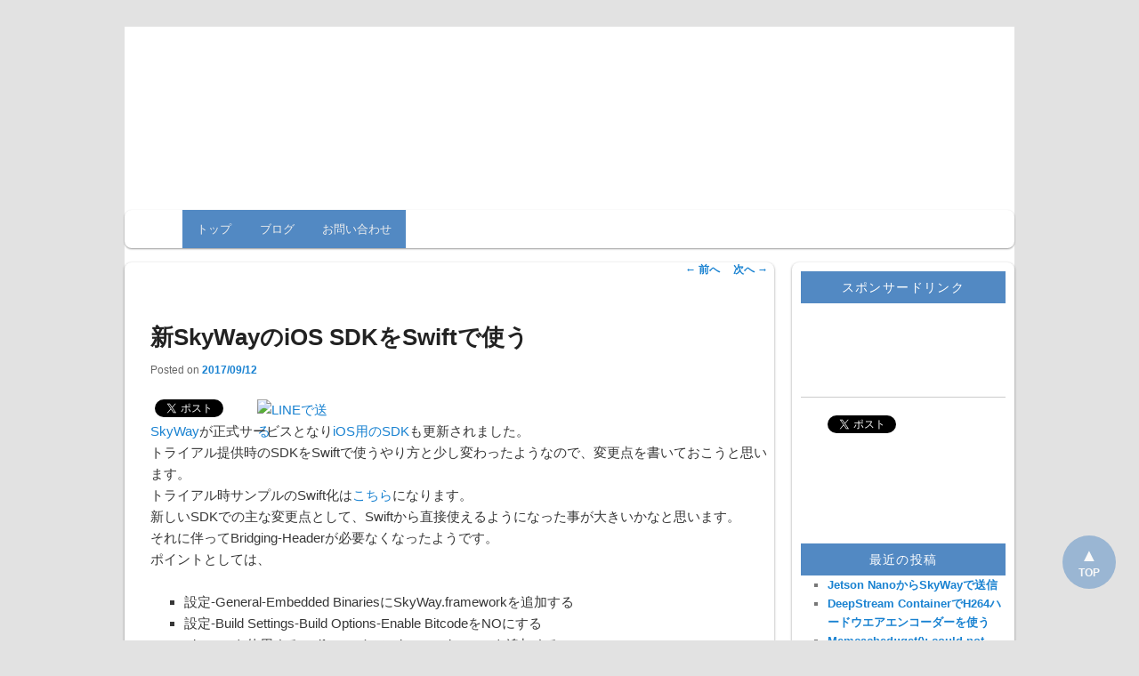

--- FILE ---
content_type: text/html; charset=UTF-8
request_url: https://weblog.hirozo.net/?p=525
body_size: 10118
content:
<!DOCTYPE html>
<!--[if IE 6]>
<html id="ie6" lang="ja">
<![endif]-->
<!--[if IE 7]>
<html id="ie7" lang="ja">
<![endif]-->
<!--[if IE 8]>
<html id="ie8" lang="ja">
<![endif]-->
<!--[if !(IE 6) | !(IE 7) | !(IE 8)  ]><!-->
<html lang="ja">
<!--<![endif]-->
<head>
<meta charset="UTF-8" />
<meta name="viewport" content="width=device-width" />
<title>新SkyWayのiOS SDKをSwiftで使う | hirozo.net Weblog</title>
<link rel="stylesheet" type="text/css" media="all" href="https://weblog.hirozo.net/wp-content/themes/weblog/style.css" />
<link rel="pingback" href="https://weblog.hirozo.net/xmlrpc.php" />
<!--[if lt IE 9]>
<script src="https://weblog.hirozo.net/wp-content/themes/weblog/js/html5.js" type="text/javascript"></script>
<![endif]-->
<meta name='robots' content='max-image-preview:large' />
<link rel='dns-prefetch' href='//s.w.org' />
<link rel="alternate" type="application/rss+xml" title="hirozo.net Weblog &raquo; フィード" href="https://weblog.hirozo.net/?feed=rss2" />
<link rel="alternate" type="application/rss+xml" title="hirozo.net Weblog &raquo; コメントフィード" href="https://weblog.hirozo.net/?feed=comments-rss2" />
<link rel="alternate" type="application/rss+xml" title="hirozo.net Weblog &raquo; 新SkyWayのiOS SDKをSwiftで使う のコメントのフィード" href="https://weblog.hirozo.net/?feed=rss2&#038;p=525" />
<script type="text/javascript">
window._wpemojiSettings = {"baseUrl":"https:\/\/s.w.org\/images\/core\/emoji\/14.0.0\/72x72\/","ext":".png","svgUrl":"https:\/\/s.w.org\/images\/core\/emoji\/14.0.0\/svg\/","svgExt":".svg","source":{"concatemoji":"https:\/\/weblog.hirozo.net\/wp-includes\/js\/wp-emoji-release.min.js?ver=6.0.11"}};
/*! This file is auto-generated */
!function(e,a,t){var n,r,o,i=a.createElement("canvas"),p=i.getContext&&i.getContext("2d");function s(e,t){var a=String.fromCharCode,e=(p.clearRect(0,0,i.width,i.height),p.fillText(a.apply(this,e),0,0),i.toDataURL());return p.clearRect(0,0,i.width,i.height),p.fillText(a.apply(this,t),0,0),e===i.toDataURL()}function c(e){var t=a.createElement("script");t.src=e,t.defer=t.type="text/javascript",a.getElementsByTagName("head")[0].appendChild(t)}for(o=Array("flag","emoji"),t.supports={everything:!0,everythingExceptFlag:!0},r=0;r<o.length;r++)t.supports[o[r]]=function(e){if(!p||!p.fillText)return!1;switch(p.textBaseline="top",p.font="600 32px Arial",e){case"flag":return s([127987,65039,8205,9895,65039],[127987,65039,8203,9895,65039])?!1:!s([55356,56826,55356,56819],[55356,56826,8203,55356,56819])&&!s([55356,57332,56128,56423,56128,56418,56128,56421,56128,56430,56128,56423,56128,56447],[55356,57332,8203,56128,56423,8203,56128,56418,8203,56128,56421,8203,56128,56430,8203,56128,56423,8203,56128,56447]);case"emoji":return!s([129777,127995,8205,129778,127999],[129777,127995,8203,129778,127999])}return!1}(o[r]),t.supports.everything=t.supports.everything&&t.supports[o[r]],"flag"!==o[r]&&(t.supports.everythingExceptFlag=t.supports.everythingExceptFlag&&t.supports[o[r]]);t.supports.everythingExceptFlag=t.supports.everythingExceptFlag&&!t.supports.flag,t.DOMReady=!1,t.readyCallback=function(){t.DOMReady=!0},t.supports.everything||(n=function(){t.readyCallback()},a.addEventListener?(a.addEventListener("DOMContentLoaded",n,!1),e.addEventListener("load",n,!1)):(e.attachEvent("onload",n),a.attachEvent("onreadystatechange",function(){"complete"===a.readyState&&t.readyCallback()})),(e=t.source||{}).concatemoji?c(e.concatemoji):e.wpemoji&&e.twemoji&&(c(e.twemoji),c(e.wpemoji)))}(window,document,window._wpemojiSettings);
</script>
<style type="text/css">
img.wp-smiley,
img.emoji {
	display: inline !important;
	border: none !important;
	box-shadow: none !important;
	height: 1em !important;
	width: 1em !important;
	margin: 0 0.07em !important;
	vertical-align: -0.1em !important;
	background: none !important;
	padding: 0 !important;
}
</style>
	<link rel='stylesheet' id='wp-block-library-css'  href='https://weblog.hirozo.net/wp-includes/css/dist/block-library/style.min.css?ver=6.0.11' type='text/css' media='all' />
<style id='global-styles-inline-css' type='text/css'>
body{--wp--preset--color--black: #000000;--wp--preset--color--cyan-bluish-gray: #abb8c3;--wp--preset--color--white: #ffffff;--wp--preset--color--pale-pink: #f78da7;--wp--preset--color--vivid-red: #cf2e2e;--wp--preset--color--luminous-vivid-orange: #ff6900;--wp--preset--color--luminous-vivid-amber: #fcb900;--wp--preset--color--light-green-cyan: #7bdcb5;--wp--preset--color--vivid-green-cyan: #00d084;--wp--preset--color--pale-cyan-blue: #8ed1fc;--wp--preset--color--vivid-cyan-blue: #0693e3;--wp--preset--color--vivid-purple: #9b51e0;--wp--preset--gradient--vivid-cyan-blue-to-vivid-purple: linear-gradient(135deg,rgba(6,147,227,1) 0%,rgb(155,81,224) 100%);--wp--preset--gradient--light-green-cyan-to-vivid-green-cyan: linear-gradient(135deg,rgb(122,220,180) 0%,rgb(0,208,130) 100%);--wp--preset--gradient--luminous-vivid-amber-to-luminous-vivid-orange: linear-gradient(135deg,rgba(252,185,0,1) 0%,rgba(255,105,0,1) 100%);--wp--preset--gradient--luminous-vivid-orange-to-vivid-red: linear-gradient(135deg,rgba(255,105,0,1) 0%,rgb(207,46,46) 100%);--wp--preset--gradient--very-light-gray-to-cyan-bluish-gray: linear-gradient(135deg,rgb(238,238,238) 0%,rgb(169,184,195) 100%);--wp--preset--gradient--cool-to-warm-spectrum: linear-gradient(135deg,rgb(74,234,220) 0%,rgb(151,120,209) 20%,rgb(207,42,186) 40%,rgb(238,44,130) 60%,rgb(251,105,98) 80%,rgb(254,248,76) 100%);--wp--preset--gradient--blush-light-purple: linear-gradient(135deg,rgb(255,206,236) 0%,rgb(152,150,240) 100%);--wp--preset--gradient--blush-bordeaux: linear-gradient(135deg,rgb(254,205,165) 0%,rgb(254,45,45) 50%,rgb(107,0,62) 100%);--wp--preset--gradient--luminous-dusk: linear-gradient(135deg,rgb(255,203,112) 0%,rgb(199,81,192) 50%,rgb(65,88,208) 100%);--wp--preset--gradient--pale-ocean: linear-gradient(135deg,rgb(255,245,203) 0%,rgb(182,227,212) 50%,rgb(51,167,181) 100%);--wp--preset--gradient--electric-grass: linear-gradient(135deg,rgb(202,248,128) 0%,rgb(113,206,126) 100%);--wp--preset--gradient--midnight: linear-gradient(135deg,rgb(2,3,129) 0%,rgb(40,116,252) 100%);--wp--preset--duotone--dark-grayscale: url('#wp-duotone-dark-grayscale');--wp--preset--duotone--grayscale: url('#wp-duotone-grayscale');--wp--preset--duotone--purple-yellow: url('#wp-duotone-purple-yellow');--wp--preset--duotone--blue-red: url('#wp-duotone-blue-red');--wp--preset--duotone--midnight: url('#wp-duotone-midnight');--wp--preset--duotone--magenta-yellow: url('#wp-duotone-magenta-yellow');--wp--preset--duotone--purple-green: url('#wp-duotone-purple-green');--wp--preset--duotone--blue-orange: url('#wp-duotone-blue-orange');--wp--preset--font-size--small: 13px;--wp--preset--font-size--medium: 20px;--wp--preset--font-size--large: 36px;--wp--preset--font-size--x-large: 42px;}.has-black-color{color: var(--wp--preset--color--black) !important;}.has-cyan-bluish-gray-color{color: var(--wp--preset--color--cyan-bluish-gray) !important;}.has-white-color{color: var(--wp--preset--color--white) !important;}.has-pale-pink-color{color: var(--wp--preset--color--pale-pink) !important;}.has-vivid-red-color{color: var(--wp--preset--color--vivid-red) !important;}.has-luminous-vivid-orange-color{color: var(--wp--preset--color--luminous-vivid-orange) !important;}.has-luminous-vivid-amber-color{color: var(--wp--preset--color--luminous-vivid-amber) !important;}.has-light-green-cyan-color{color: var(--wp--preset--color--light-green-cyan) !important;}.has-vivid-green-cyan-color{color: var(--wp--preset--color--vivid-green-cyan) !important;}.has-pale-cyan-blue-color{color: var(--wp--preset--color--pale-cyan-blue) !important;}.has-vivid-cyan-blue-color{color: var(--wp--preset--color--vivid-cyan-blue) !important;}.has-vivid-purple-color{color: var(--wp--preset--color--vivid-purple) !important;}.has-black-background-color{background-color: var(--wp--preset--color--black) !important;}.has-cyan-bluish-gray-background-color{background-color: var(--wp--preset--color--cyan-bluish-gray) !important;}.has-white-background-color{background-color: var(--wp--preset--color--white) !important;}.has-pale-pink-background-color{background-color: var(--wp--preset--color--pale-pink) !important;}.has-vivid-red-background-color{background-color: var(--wp--preset--color--vivid-red) !important;}.has-luminous-vivid-orange-background-color{background-color: var(--wp--preset--color--luminous-vivid-orange) !important;}.has-luminous-vivid-amber-background-color{background-color: var(--wp--preset--color--luminous-vivid-amber) !important;}.has-light-green-cyan-background-color{background-color: var(--wp--preset--color--light-green-cyan) !important;}.has-vivid-green-cyan-background-color{background-color: var(--wp--preset--color--vivid-green-cyan) !important;}.has-pale-cyan-blue-background-color{background-color: var(--wp--preset--color--pale-cyan-blue) !important;}.has-vivid-cyan-blue-background-color{background-color: var(--wp--preset--color--vivid-cyan-blue) !important;}.has-vivid-purple-background-color{background-color: var(--wp--preset--color--vivid-purple) !important;}.has-black-border-color{border-color: var(--wp--preset--color--black) !important;}.has-cyan-bluish-gray-border-color{border-color: var(--wp--preset--color--cyan-bluish-gray) !important;}.has-white-border-color{border-color: var(--wp--preset--color--white) !important;}.has-pale-pink-border-color{border-color: var(--wp--preset--color--pale-pink) !important;}.has-vivid-red-border-color{border-color: var(--wp--preset--color--vivid-red) !important;}.has-luminous-vivid-orange-border-color{border-color: var(--wp--preset--color--luminous-vivid-orange) !important;}.has-luminous-vivid-amber-border-color{border-color: var(--wp--preset--color--luminous-vivid-amber) !important;}.has-light-green-cyan-border-color{border-color: var(--wp--preset--color--light-green-cyan) !important;}.has-vivid-green-cyan-border-color{border-color: var(--wp--preset--color--vivid-green-cyan) !important;}.has-pale-cyan-blue-border-color{border-color: var(--wp--preset--color--pale-cyan-blue) !important;}.has-vivid-cyan-blue-border-color{border-color: var(--wp--preset--color--vivid-cyan-blue) !important;}.has-vivid-purple-border-color{border-color: var(--wp--preset--color--vivid-purple) !important;}.has-vivid-cyan-blue-to-vivid-purple-gradient-background{background: var(--wp--preset--gradient--vivid-cyan-blue-to-vivid-purple) !important;}.has-light-green-cyan-to-vivid-green-cyan-gradient-background{background: var(--wp--preset--gradient--light-green-cyan-to-vivid-green-cyan) !important;}.has-luminous-vivid-amber-to-luminous-vivid-orange-gradient-background{background: var(--wp--preset--gradient--luminous-vivid-amber-to-luminous-vivid-orange) !important;}.has-luminous-vivid-orange-to-vivid-red-gradient-background{background: var(--wp--preset--gradient--luminous-vivid-orange-to-vivid-red) !important;}.has-very-light-gray-to-cyan-bluish-gray-gradient-background{background: var(--wp--preset--gradient--very-light-gray-to-cyan-bluish-gray) !important;}.has-cool-to-warm-spectrum-gradient-background{background: var(--wp--preset--gradient--cool-to-warm-spectrum) !important;}.has-blush-light-purple-gradient-background{background: var(--wp--preset--gradient--blush-light-purple) !important;}.has-blush-bordeaux-gradient-background{background: var(--wp--preset--gradient--blush-bordeaux) !important;}.has-luminous-dusk-gradient-background{background: var(--wp--preset--gradient--luminous-dusk) !important;}.has-pale-ocean-gradient-background{background: var(--wp--preset--gradient--pale-ocean) !important;}.has-electric-grass-gradient-background{background: var(--wp--preset--gradient--electric-grass) !important;}.has-midnight-gradient-background{background: var(--wp--preset--gradient--midnight) !important;}.has-small-font-size{font-size: var(--wp--preset--font-size--small) !important;}.has-medium-font-size{font-size: var(--wp--preset--font-size--medium) !important;}.has-large-font-size{font-size: var(--wp--preset--font-size--large) !important;}.has-x-large-font-size{font-size: var(--wp--preset--font-size--x-large) !important;}
</style>
<link rel='stylesheet' id='contact-form-7-css'  href='https://weblog.hirozo.net/wp-content/plugins/contact-form-7/includes/css/styles.css?ver=5.6.1' type='text/css' media='all' />
<link rel="https://api.w.org/" href="https://weblog.hirozo.net/index.php?rest_route=/" /><link rel="alternate" type="application/json" href="https://weblog.hirozo.net/index.php?rest_route=/wp/v2/posts/525" /><link rel="EditURI" type="application/rsd+xml" title="RSD" href="https://weblog.hirozo.net/xmlrpc.php?rsd" />
<link rel="wlwmanifest" type="application/wlwmanifest+xml" href="https://weblog.hirozo.net/wp-includes/wlwmanifest.xml" /> 
<meta name="generator" content="WordPress 6.0.11" />
<link rel="canonical" href="https://weblog.hirozo.net/?p=525" />
<link rel='shortlink' href='https://weblog.hirozo.net/?p=525' />
<link rel="alternate" type="application/json+oembed" href="https://weblog.hirozo.net/index.php?rest_route=%2Foembed%2F1.0%2Fembed&#038;url=https%3A%2F%2Fweblog.hirozo.net%2F%3Fp%3D525" />
<link rel="alternate" type="text/xml+oembed" href="https://weblog.hirozo.net/index.php?rest_route=%2Foembed%2F1.0%2Fembed&#038;url=https%3A%2F%2Fweblog.hirozo.net%2F%3Fp%3D525&#038;format=xml" />
	<meta name="keywords" content="hirozo.net,ひろぞードットネット,強震モニタ,ふくいちビューワー,ふくいちライブカメラ" />
	<meta name="description" content="iOS・Android と クラウド方面を模索中" />
	<link rel="alternate" href="android-app://net.hirozo.android/hirozo/KiKNetViewPkg" />
	<link rel="shortcut icon" href="https://weblog.hirozo.net/wp-content/themes/weblog/images/favicon.ico" />
	<script async src="//pagead2.googlesyndication.com/pagead/js/adsbygoogle.js"></script>
	<script type="text/javascript">

		var _gaq = _gaq || [];
		var pluginUrl = '//www.google-analytics.com/plugins/ga/inpage_linkid.js';
		_gaq.push(['_require', 'inpage_linkid', pluginUrl]);
		_gaq.push(['_setAccount', 'UA-33748605-1']);
		_gaq.push(['_trackPageview']);

		(function() {
			var ga = document.createElement('script'); ga.type = 'text/javascript'; ga.async = true;
			ga.src = ('https:' == document.location.protocol ? 'https://ssl' : 'https://www') + '.google-analytics.com/ga.js';
			var s = document.getElementsByTagName('script')[0]; s.parentNode.insertBefore(ga, s);
		})();

		(adsbygoogle = window.adsbygoogle || []).push({
			google_ad_client: "ca-pub-8839037423272949",
			enable_page_level_ads: true
		});

	</script>

<script async='async' src='https://www.googletagservices.com/tag/js/gpt.js'></script>
<script>
  var googletag = googletag || {};
  googletag.cmd = googletag.cmd || [];
</script>

<script>
  googletag.cmd.push(function() {
    googletag.defineSlot('/21793282073/weblog_hirozonet_top', [234, 60], 'div-gpt-ad-1552971537185-0').addService(googletag.pubads());
    googletag.pubads().enableSingleRequest();
    googletag.enableServices();
  });
</script>


<!-- BEGIN: WP Social Bookmarking Light HEAD --><script>
    (function (d, s, id) {
        var js, fjs = d.getElementsByTagName(s)[0];
        if (d.getElementById(id)) return;
        js = d.createElement(s);
        js.id = id;
        js.src = "//connect.facebook.net/ja_JP/sdk.js#xfbml=1&version=v2.7";
        fjs.parentNode.insertBefore(js, fjs);
    }(document, 'script', 'facebook-jssdk'));
</script>
<style type="text/css">.wp_social_bookmarking_light{
    border: 0 !important;
    padding: 0 !important;
    margin: 0 !important;
}
.wp_social_bookmarking_light div{
    float: left !important;
    border: 0 !important;
    padding: 0 !important;
    margin: 0 5px 0px 0 !important;
    height: 23px !important;
    text-indent: 0 !important;
}
.wp_social_bookmarking_light img{
    border: 0 !important;
    padding: 0;
    margin: 0;
    vertical-align: top !important;
}
.wp_social_bookmarking_light_clear{
    clear: both !important;
}
.wsbl_twitter{
    width: 100px;
}
</style>
<!-- END: WP Social Bookmarking Light HEAD -->
</head>

<body class="post-template-default single single-post postid-525 single-format-standard single-author two-column right-sidebar">
<div id="page" class="hfeed">
	<header id="branding" role="banner">
			<hgroup>
				<h1 id="site-title"><span><a href="https://weblog.hirozo.net/blogs/" title="hirozo.net Weblog" rel="home">hirozo.net Weblog</a></span></h1>
				<h2 id="site-description">iOS・Android と クラウド方面を模索中</h2>
			</hgroup>

			
<!--								<form method="get" id="searchform" action="https://weblog.hirozo.net/">
		<label for="s" class="assistive-text">検索</label>
		<input type="text" class="field" name="s" id="s" placeholder="検索" />
		<input type="submit" class="submit" name="submit" id="searchsubmit" value="検索" />
	</form>
			 -->

			<nav id="access" role="navigation">
				<h3 class="assistive-text">メインメニュー</h3>
								<div class="skip-link"><a class="assistive-text" href="#content" title="メインコンテンツへ移動">メインコンテンツへ移動</a></div>
				<div class="skip-link"><a class="assistive-text" href="#secondary" title="サブコンテンツへ移動">サブコンテンツへ移動</a></div>
								<div class="menu-main_menu-container"><ul id="menu-main_menu" class="menu"><li id="menu-item-321" class="menu-item menu-item-type-custom menu-item-object-custom menu-item-321"><a href="http://www.hirozo.net">トップ</a></li>
<li id="menu-item-442" class="menu-item menu-item-type-custom menu-item-object-custom menu-item-442"><a href="/">ブログ</a></li>
<li id="menu-item-339" class="menu-item menu-item-type-post_type menu-item-object-page menu-item-339"><a href="https://weblog.hirozo.net/?page_id=334">お問い合わせ</a></li>
</ul></div>			</nav><!-- #access -->
	</header><!-- #branding -->


	<div id="main">

		<div id="primary">
			<div id="content" role="main">

				
					<nav id="nav-single">
						<h3 class="assistive-text">投稿ナビゲーション</h3>
						<span class="nav-previous"><a href="https://weblog.hirozo.net/?p=496" rel="prev"><span class="meta-nav">&larr;</span> 前へ</a></span>
						<span class="nav-next"><a href="https://weblog.hirozo.net/?p=533" rel="next">次へ <span class="meta-nav">&rarr;</span></a></span>
					</nav><!-- #nav-single -->

					
<article id="post-525" class="post-525 post type-post status-publish format-standard has-post-thumbnail hentry category-ios category-cloud category-memorandum">
	<header class="entry-header">
		<h1 class="entry-title">新SkyWayのiOS SDKをSwiftで使う</h1>

				<div class="entry-meta">
			<span class="sep">Posted on </span><a href="https://weblog.hirozo.net/?p=525" title="15:39" rel="bookmark"><time class="entry-date" datetime="2017-09-12T15:39:12+09:00" pubdate>2017/09/12</time></a><span class="by-author"> <span class="sep"> by </span> <span class="author vcard"><a class="url fn n" href="https://weblog.hirozo.net/?author=1" title="ひろぞードットネット の投稿をすべて表示" rel="author">ひろぞードットネット</a></span></span>		</div><!-- .entry-meta -->
			</header><!-- .entry-header -->

	<div class="entry-content">
		<div class='wp_social_bookmarking_light'>        <div class="wsbl_google_plus_one"><g:plusone size="medium" annotation="none" href="https://weblog.hirozo.net/?p=525" ></g:plusone></div>        <div class="wsbl_twitter"><a href="https://twitter.com/share" class="twitter-share-button" data-url="https://weblog.hirozo.net/?p=525" data-text="新SkyWayのiOS SDKをSwiftで使う" data-lang="ja">Tweet</a></div>        <div class="wsbl_facebook_like"><div id="fb-root"></div><fb:like href="https://weblog.hirozo.net/?p=525" layout="button_count" action="like" width="100" share="false" show_faces="false" ></fb:like></div>        <div class="wsbl_line"><a href='http://line.me/R/msg/text/?%E6%96%B0SkyWay%E3%81%AEiOS%20SDK%E3%82%92Swift%E3%81%A7%E4%BD%BF%E3%81%86%0D%0Ahttps%3A%2F%2Fweblog.hirozo.net%2F%3Fp%3D525' title='LINEで送る' rel=nofollow class='wp_social_bookmarking_light_a' ><img src='https://weblog.hirozo.net/wp-content/plugins/wp-social-bookmarking-light/public/images/line88x20.png' alt='LINEで送る' title='LINEで送る' width='88' height='20' class='wp_social_bookmarking_light_img' /></a></div>        <div class="wsbl_mixi_like"><iframe src="http://plugins.mixi.jp/favorite.pl?href=https%3A%2F%2Fweblog.hirozo.net%2F%3Fp%3D525&service_key=00b90ead5b8b63f389a125238542c5120afafc11&show_faces=false" scrolling="no" frameborder="0" allowTransparency="true" style="border:0; overflow:hidden; width:px; height:20px;"></iframe></div></div>
<br class='wp_social_bookmarking_light_clear' />
<p><a href="https://webrtc.ecl.ntt.com" target="_blank">SkyWay</a>が正式サービスとなり<a href="https://github.com/skyway/skyway-ios-sdk" target="_blank">iOS用のSDK</a>も更新されました。<br />
トライアル提供時のSDKをSwiftで使うやり方と少し変わったようなので、変更点を書いておこうと思います。<br />
トライアル時サンプルのSwift化は<a href="https://github.com/hirozonet/SkyWay-iOS-Sample/tree/feature/swift" target="_blank">こちら</a>になります。<br />
新しいSDKでの主な変更点として、Swiftから直接使えるようになった事が大きいかなと思います。<br />
それに伴ってBridging-Headerが必要なくなったようです。<br />
ポイントとしては、</p>
<ul>
<li>設定-General-Embedded BinariesにSkyWay.frameworkを追加する</li>
<li>設定-Build Settings-Build Options-Enable BitcodeをNOにする</li>
<li>SkyWayを使用するSwiftファイルに&#8221;import SkyWay&#8221;を追加する</li>
<li><a href="https://github.com/nttcom/skyway-sdk-migration-docs/blob/master/ios_sdk_next_version_api_diff.md" target="_blank">新旧SDKの差異</a>を吸収する(addSrc:track:/removeSrc:track:/SKWPeerError.error)</li>
</ul>
<p>新SDKでのSwift化は<a href="https://github.com/hirozonet/SkyWay-iOS-Sample/tree/feature/new_skyway" target="_blank">こちら</a>を参照して下さい。</p>
			</div><!-- .entry-content -->

	<footer class="entry-meta">
		カテゴリー: <a href="https://weblog.hirozo.net/?cat=5" rel="category">iOS</a>, <a href="https://weblog.hirozo.net/?cat=8" rel="category">クラウド</a>, <a href="https://weblog.hirozo.net/?cat=9" rel="category">備忘録</a> &nbsp; 作成者: <a href="https://weblog.hirozo.net/?author=1">ひろぞードットネット</a> <a href="https://weblog.hirozo.net/?p=525" title="新SkyWayのiOS SDKをSwiftで使う へのパーマリンク" rel="bookmark">パーマリンク</a>		
			</footer><!-- .entry-meta -->
</article><!-- #post-525 -->

						<div id="comments">
	
	
	
		<div id="respond" class="comment-respond">
		<h3 id="reply-title" class="comment-reply-title">コメントを残す <small><a rel="nofollow" id="cancel-comment-reply-link" href="/?p=525#respond" style="display:none;">コメントをキャンセル</a></small></h3><form action="https://weblog.hirozo.net/wp-comments-post.php" method="post" id="commentform" class="comment-form"><p class="comment-notes"><span id="email-notes">メールアドレスが公開されることはありません。</span> <span class="required-field-message" aria-hidden="true"><span class="required" aria-hidden="true">*</span> が付いている欄は必須項目です</span></p><p class="comment-form-comment"><label for="comment">コメント <span class="required" aria-hidden="true">*</span></label> <textarea id="comment" name="comment" cols="45" rows="8" maxlength="65525" required="required"></textarea></p><p class="comment-form-author"><label for="author">名前 <span class="required" aria-hidden="true">*</span></label> <input id="author" name="author" type="text" value="" size="30" maxlength="245" required="required" /></p>
<p class="comment-form-email"><label for="email">メール <span class="required" aria-hidden="true">*</span></label> <input id="email" name="email" type="text" value="" size="30" maxlength="100" aria-describedby="email-notes" required="required" /></p>
<p class="comment-form-url"><label for="url">サイト</label> <input id="url" name="url" type="text" value="" size="30" maxlength="200" /></p>
<p class="comment-form-cookies-consent"><input id="wp-comment-cookies-consent" name="wp-comment-cookies-consent" type="checkbox" value="yes" /> <label for="wp-comment-cookies-consent">次回のコメントで使用するためブラウザーに自分の名前、メールアドレス、サイトを保存する。</label></p>
<p class="form-submit"><input name="submit" type="submit" id="submit" class="submit" value="コメントを送信" /> <input type='hidden' name='comment_post_ID' value='525' id='comment_post_ID' />
<input type='hidden' name='comment_parent' id='comment_parent' value='0' />
</p><p style="display: none;"><input type="hidden" id="akismet_comment_nonce" name="akismet_comment_nonce" value="2fb3789a20" /></p><p style="display: none !important;"><label>&#916;<textarea name="ak_hp_textarea" cols="45" rows="8" maxlength="100"></textarea></label><input type="hidden" id="ak_js_1" name="ak_js" value="232"/><script>document.getElementById( "ak_js_1" ).setAttribute( "value", ( new Date() ).getTime() );</script></p></form>	</div><!-- #respond -->
	
</div><!-- #comments -->

				
			</div><!-- #content -->
		</div><!-- #primary -->

		<div id="secondary" class="widget-area" role="complementary">
			<aside id="text-10" class="widget widget_text"><h3 class="widget-title">スポンサードリンク</h3>			<div class="textwidget"><div class="widget-body" style="margin-left: -30px; margin-right: -6px;">
<p><!-- /21793282073/weblog_hirozonet_top --></p>
<div id="div-gpt-ad-1552971537185-0" style="height: 60px; width: 234px;"><script>
googletag.cmd.push(function() { googletag.display('div-gpt-ad-1552971537185-0'); });
</script></div>
</div>
</div>
		</aside><aside id="text-2" class="widget widget_text">			<div class="textwidget"><div class="widget-separate" style="margin-left: -30px;">
<hr />
</div>
<p><a class="twitter-share-button" href="https://twitter.com/share?ref_src=twsrc%5Etfw" data-show-count="false">Tweet</a><script async src="https://platform.twitter.com/widgets.js" charset="utf-8"></script></p>
<p><iframe style="border: none; overflow: hidden; width:100%; height: 21px;" src="//www.facebook.com/plugins/like.php?href=https%3A%2F%2Fweblog.hirozo.net&amp;send=false&amp;layout=button_count&amp;width=450&amp;show_faces=false&amp;action=like&amp;colorscheme=light&amp;font&amp;height=21&amp;appId=225611460821845" frameborder="0" scrolling="no"></iframe></p>
<div data-plugins-type="mixi-favorite" data-service-key="00b90ead5b8b63f389a125238542c5120afafc11" data-size="medium" data-href="" data-show-faces="false" data-show-count="true" data-show-comment="false" data-width="200"></div>
<p><script type="text/javascript">(function(d) {var s = d.createElement('script'); s.type = 'text/javascript'; s.async = true;s.src = '//static.mixi.jp/js/plugins.js#lang=ja';d.getElementsByTagName('head')[0].appendChild(s);})(document);</script></p>
</div>
		</aside>
		<aside id="recent-posts-2" class="widget widget_recent_entries">
		<h3 class="widget-title">最近の投稿</h3>
		<ul>
											<li>
					<a href="https://weblog.hirozo.net/?p=549">Jetson NanoからSkyWayで送信</a>
									</li>
											<li>
					<a href="https://weblog.hirozo.net/?p=541">DeepStream ContainerでH264ハードウエアエンコーダーを使う</a>
									</li>
											<li>
					<a href="https://weblog.hirozo.net/?p=533">Memcached::get(): could not decompress value in 〜というエラー</a>
									</li>
											<li>
					<a href="https://weblog.hirozo.net/?p=525" aria-current="page">新SkyWayのiOS SDKをSwiftで使う</a>
									</li>
											<li>
					<a href="https://weblog.hirozo.net/?p=496">phpMyAdminをAWS ELBのSSL環境で使う</a>
									</li>
					</ul>

		</aside><aside id="categories-2" class="widget widget_categories"><h3 class="widget-title">カテゴリー</h3>
			<ul>
					<li class="cat-item cat-item-10"><a href="https://weblog.hirozo.net/?cat=10">AI</a>
</li>
	<li class="cat-item cat-item-4"><a href="https://weblog.hirozo.net/?cat=4">Android</a>
</li>
	<li class="cat-item cat-item-5"><a href="https://weblog.hirozo.net/?cat=5">iOS</a>
</li>
	<li class="cat-item cat-item-6"><a href="https://weblog.hirozo.net/?cat=6">Mac</a>
</li>
	<li class="cat-item cat-item-3"><a href="https://weblog.hirozo.net/?cat=3">news</a>
</li>
	<li class="cat-item cat-item-8"><a href="https://weblog.hirozo.net/?cat=8">クラウド</a>
</li>
	<li class="cat-item cat-item-9"><a href="https://weblog.hirozo.net/?cat=9">備忘録</a>
</li>
	<li class="cat-item cat-item-1"><a href="https://weblog.hirozo.net/?cat=1">未分類</a>
</li>
			</ul>

			</aside><aside id="linkcat-2" class="widget widget_links"><h3 class="widget-title">リンク</h3>
	<ul class='xoxo blogroll'>
<li><a href="https://play.google.com/store/apps/details?id=net.hirozo.FukuichiViewerPkg" rel="noopener" title="ふくいちビューワー" target="_blank">ふくいちビューワー for Android</a></li>
<li><a href="https://play.google.com/store/apps/details?id=net.hirozo.KiKNetViewPkg" rel="noopener" title="強震モニタ" target="_blank">強震モニタ for Android</a></li>
<li><a href="https://twitter.com/hirozo_net" rel="noopener" title="@hirozo_net" target="_blank">hirozo.net on Twitter</a></li>
<li><a href="https://itunes.apple.com/jp/app/id447030973?mt=8&#038;ls=1" rel="noopener" title="ふくいちビューワー" target="_blank">ふくいちビューワー for iOS</a></li>
<li><a href="https://www.facebook.com/pages/hirozonet/191307094248282" rel="noopener" title="hirozo.netのFacebookページ" target="_blank">facebookページ</a></li>
<li><a href="https://crowdworks.jp/public/employees/493" rel="me noopener" title="ひろぞードットネットプロフィール【クラウドワークス】" target="_blank">クラウドワークス</a></li>
<li><a href="https://itunes.apple.com/jp/app/id667092278?mt=8&#038;ls=1" rel="noopener" title="強震モニタ for iOS" target="_blank">強震モニタビューワー</a></li>
<li><a href="https://www.thirdocean.co.jp" rel="me noopener" target="_blank">株式会社サードオーシャン</a></li>
<li><a href="https://github.com/hirozonet/docker-epgstation-nvidia" rel="noopener" title="An epgstation docker using ffmpeg with NVIDIA GPU Accelaration" target="_blank">epgstation nvidia docker</a></li>

	</ul>
</aside>
<aside id="text-7" class="widget widget_text">			<div class="textwidget"><div class="widget-body" style="margin-left: -30px;">
<hr />
<p><a class="twitter-timeline" href="https://twitter.com/hirozo_net?ref_src=twsrc%5Etfw" data-tweet-limit="5">Tweets by hirozo_net</a> <script async src="https://platform.twitter.com/widgets.js" charset="utf-8"></script></p>
</div>
</div>
		</aside><aside id="text-9" class="widget widget_text"><h3 class="widget-title">スポンサードリンク</h3>			<div class="textwidget"><div class="widget-body" style="margin-left: -30px; margin-right: -6px;"><script async src="//pagead2.googlesyndication.com/pagead/js/adsbygoogle.js"></script><br />
<!-- weblog_hirozo_1 --><br />
<ins class="adsbygoogle" style="display: block;" data-ad-client="ca-pub-8839037423272949" data-ad-slot="4850296453" data-ad-format="auto"></ins><br />
<script>
(adsbygoogle = window.adsbygoogle || []).push({});
</script></div>
</div>
		</aside><aside id="text-4" class="widget widget_text"><h3 class="widget-title">スポンサードリンク</h3>			<div class="textwidget"><div class="widget-body" style="margin-left: -30px; margin-right: -6px;"><script async src="//pagead2.googlesyndication.com/pagead/js/adsbygoogle.js"></script><br />
<!-- weblog_hirozo_2 --><br />
<ins class="adsbygoogle" style="display: block;" data-ad-client="ca-pub-8839037423272949" data-ad-slot="6547355650" data-ad-format="auto"></ins><br />
<script>
(adsbygoogle = window.adsbygoogle || []).push({});
</script></div>
</div>
		</aside><aside id="text-5" class="widget widget_text"><h3 class="widget-title">スポンサードリンク</h3>			<div class="textwidget"><div class="widget-body" style="margin-left: -30px; margin-right: -6px;"><script async src="//pagead2.googlesyndication.com/pagead/js/adsbygoogle.js"></script><br />
<!-- weblog_hirozo_3 --><br />
<ins class="adsbygoogle" style="display: block;" data-ad-client="ca-pub-8839037423272949" data-ad-slot="3454288456" data-ad-format="auto"></ins><br />
<script>
(adsbygoogle = window.adsbygoogle || []).push({});
</script></div>
</div>
		</aside><aside id="text-8" class="widget widget_text"><h3 class="widget-title">スポンサードリンク</h3>			<div class="textwidget"><div class="widget-body" style="margin-left: -30px; margin-right: -6px;"><script async src="//pagead2.googlesyndication.com/pagead/js/adsbygoogle.js"></script><br />
<!-- weblog_hirozo_4 --><br />
<ins class="adsbygoogle" style="display: block;" data-ad-client="ca-pub-8839037423272949" data-ad-slot="6407754851" data-ad-format="auto"></ins><br />
<script>
(adsbygoogle = window.adsbygoogle || []).push({});
</script></div>
</div>
		</aside><aside id="text-6" class="widget widget_text">			<div class="textwidget"><div class="widget-separate" style="margin-left: -30px;">
<hr />
</div>
<p><a href="/?feed=rss2"><img src="https://s3-ap-northeast-1.amazonaws.com/weblog-hirozo-net/wp-content/uploads/social_rss.png" border="0" /></a></p>
</div>
		</aside>		</div><!-- #secondary .widget-area -->

	</div><!-- #main -->

	<div id="re-top">
		<a href="#" class="re-topB">TOP</a>
	</div>

	<footer id="colophon" role="contentinfo">

			

			<div id="site-generator">
                                <!-- 
								<a href="http://wordpress.org/" title="セマンティックなパブリッシングツール" rel="generator">Proudly powered by WordPress</a>
                                -->
				<a href="https://weblog.hirozo.net/" title="hirozo.net Weblog" rel="home">Copyright &copy; 2011-2026 ひろぞードットネット</a>
			</div>
	</footer><!-- #colophon -->
</div><!-- #page -->


<!-- BEGIN: WP Social Bookmarking Light FOOTER -->    <script>!function(d,s,id){var js,fjs=d.getElementsByTagName(s)[0],p=/^http:/.test(d.location)?'http':'https';if(!d.getElementById(id)){js=d.createElement(s);js.id=id;js.src=p+'://platform.twitter.com/widgets.js';fjs.parentNode.insertBefore(js,fjs);}}(document, 'script', 'twitter-wjs');</script>    <script src="https://apis.google.com/js/platform.js" async defer>
        {lang: "ja"}
    </script><!-- END: WP Social Bookmarking Light FOOTER -->
<script type='text/javascript' src='https://weblog.hirozo.net/wp-includes/js/comment-reply.min.js?ver=6.0.11' id='comment-reply-js'></script>
<script type='text/javascript' src='https://weblog.hirozo.net/wp-includes/js/dist/vendor/regenerator-runtime.min.js?ver=0.13.9' id='regenerator-runtime-js'></script>
<script type='text/javascript' src='https://weblog.hirozo.net/wp-includes/js/dist/vendor/wp-polyfill.min.js?ver=3.15.0' id='wp-polyfill-js'></script>
<script type='text/javascript' id='contact-form-7-js-extra'>
/* <![CDATA[ */
var wpcf7 = {"api":{"root":"https:\/\/weblog.hirozo.net\/index.php?rest_route=\/","namespace":"contact-form-7\/v1"}};
/* ]]> */
</script>
<script type='text/javascript' src='https://weblog.hirozo.net/wp-content/plugins/contact-form-7/includes/js/index.js?ver=5.6.1' id='contact-form-7-js'></script>
<script type='text/javascript' id='wp_slimstat-js-extra'>
/* <![CDATA[ */
var SlimStatParams = {"ajaxurl":"https:\/\/weblog.hirozo.net\/wp-admin\/admin-ajax.php","baseurl":"\/","id":"1112881.8da971c51dd74b8276f8e5c11b0e4a09"};
/* ]]> */
</script>
<script defer type='text/javascript' src='https://weblog.hirozo.net/wp-content/plugins/wp-slimstat/wp-slimstat.min.js' id='wp_slimstat-js'></script>
<script defer type='text/javascript' src='https://weblog.hirozo.net/wp-content/plugins/akismet/_inc/akismet-frontend.js?ver=1659770178' id='akismet-frontend-js'></script>

</body>
</html>


--- FILE ---
content_type: text/html; charset=utf-8
request_url: https://accounts.google.com/o/oauth2/postmessageRelay?parent=https%3A%2F%2Fweblog.hirozo.net&jsh=m%3B%2F_%2Fscs%2Fabc-static%2F_%2Fjs%2Fk%3Dgapi.lb.en.2kN9-TZiXrM.O%2Fd%3D1%2Frs%3DAHpOoo_B4hu0FeWRuWHfxnZ3V0WubwN7Qw%2Fm%3D__features__
body_size: 159
content:
<!DOCTYPE html><html><head><title></title><meta http-equiv="content-type" content="text/html; charset=utf-8"><meta http-equiv="X-UA-Compatible" content="IE=edge"><meta name="viewport" content="width=device-width, initial-scale=1, minimum-scale=1, maximum-scale=1, user-scalable=0"><script src='https://ssl.gstatic.com/accounts/o/2580342461-postmessagerelay.js' nonce="e0bQzp865dgS3eTMA6slXw"></script></head><body><script type="text/javascript" src="https://apis.google.com/js/rpc:shindig_random.js?onload=init" nonce="e0bQzp865dgS3eTMA6slXw"></script></body></html>

--- FILE ---
content_type: text/html; charset=utf-8
request_url: https://www.google.com/recaptcha/api2/aframe
body_size: 268
content:
<!DOCTYPE HTML><html><head><meta http-equiv="content-type" content="text/html; charset=UTF-8"></head><body><script nonce="gd9HEQuvF6kUjo_sVU8OxA">/** Anti-fraud and anti-abuse applications only. See google.com/recaptcha */ try{var clients={'sodar':'https://pagead2.googlesyndication.com/pagead/sodar?'};window.addEventListener("message",function(a){try{if(a.source===window.parent){var b=JSON.parse(a.data);var c=clients[b['id']];if(c){var d=document.createElement('img');d.src=c+b['params']+'&rc='+(localStorage.getItem("rc::a")?sessionStorage.getItem("rc::b"):"");window.document.body.appendChild(d);sessionStorage.setItem("rc::e",parseInt(sessionStorage.getItem("rc::e")||0)+1);localStorage.setItem("rc::h",'1768781506937');}}}catch(b){}});window.parent.postMessage("_grecaptcha_ready", "*");}catch(b){}</script></body></html>